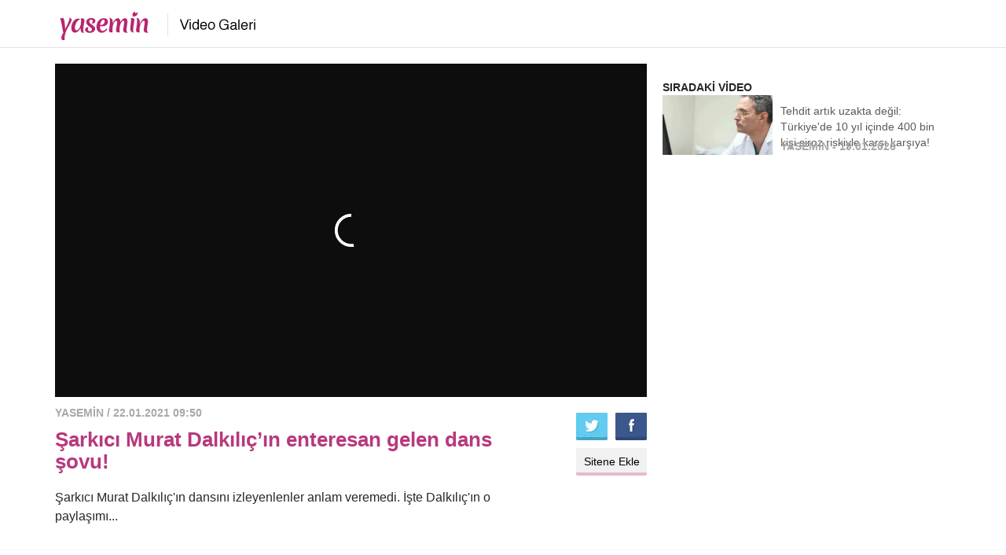

--- FILE ---
content_type: text/html; charset=UTF-8
request_url: https://www.yasemin.com/video-galeri/164247-sarkici-murat-dalkilicin-enteresan-gelen-dans-sovu
body_size: 6777
content:
<!doctype html>
<html lang="tr">
<head>
	<meta charset="UTF-8">
	<title>Şarkıcı Murat Dalkılı&ccedil;&rsquo;ın enteresan gelen dans şovu! - Yasemin.com</title>
	<meta http-equiv="X-UA-Compatible" content="IE=edge">
	<meta name="viewport" content="width=device-width, initial-scale=1">
	<meta name="description" content="Şarkıcı Murat Dalkılı&ccedil;&#039;ın dansını izleyenlenler anlam veremedi.&nbsp;İşte Dalkılı&ccedil;&#039;ın o paylaşımı..." />
	<link rel="canonical" href="https://www.yasemin.com/video-galeri/164247-sarkici-murat-dalkilicin-enteresan-gelen-dans-sovu" />
	<link rel="stylesheet" href="https://i12.haber7.net/assets/v2/yasemin//css/bootstrap.min.css"/>
	<link rel="stylesheet" href="https://i12.haber7.net/assets/v2/yasemin//css/video.1.css?v=4"/>

	<!-- Icons -->
	<link rel="shortcut icon" href="https://i12.haber7.net/assets/v2/yasemin//images/favicon.png">
	<link rel="apple-touch-icon" href="https://i12.haber7.net/assets/v2/yasemin//images/apple-touch-icon.png">
	<link rel="apple-touch-icon" sizes="72x72" href="https://i12.haber7.net/assets/v2/yasemin//images/apple-touch-icon-72x72.png">
	<link rel="apple-touch-icon" sizes="114x114" href="https://i12.haber7.net/assets/v2/yasemin//images/apple-touch-icon-114x114.png">
	<link rel="bookmark icon" href="https://i12.haber7.net/assets/v2/yasemin//images/favicon.png" type="image/x-icon"/>
	<meta name="msapplication-TileColor" content="#B6236C"/>

	<script type='text/javascript'>
		var googletag = googletag || {};
		googletag.cmd = googletag.cmd || [];
		var clientWidthForDFP = document.documentElement.clientWidth;

		var checkDesktopOrMobile = "desktop";
		if (clientWidthForDFP <= 768)
			checkDesktopOrMobile = "mobile";

		(function() {
			var gads = document.createElement('script');
			gads.async = true;
			gads.type = 'text/javascript';
			var useSSL = 'https:' == document.location.protocol;
			gads.src = (useSSL ? 'https:' : 'http:') +
					'//www.googletagservices.com/tag/js/gpt.js';
			var node = document.getElementsByTagName('script')[0];
			node.parentNode.insertBefore(gads, node);
		})();

		var apiUrl = "https://api.yasemin.com/";
	</script>
		<script>
		var comment_page = 2;
	</script>

	<script type='text/javascript'>
		<!--
		googletag.cmd.push(function() {
			googletag.defineSlot('/337185191/Yasemin_video_160x600', [160, 600], 'div-gpt-ad-1427368158504-1').addService(googletag.pubads());

			if (checkDesktopOrMobile == "desktop") {
				googletag.defineSlot('/324749355/Yasemin_Desktop/VideoGaleri_Masthead_1', [[728, 90], [970, 90], 'fluid', [970, 250]], 'div-desktop-video-detail-masthead').addService(googletag.pubads());
				googletag.defineSlot('/324749355/Yasemin_Desktop/VideoGaleri_300x250', ['fluid', [250, 250], [300, 250], [336, 280]], 'div-desktop-video-detail-300-250').addService(googletag.pubads());
			} else {
				googletag.defineSlot('/324749355/Yasemin_Mobile/VideoGaleri_Masthead_1', [[320, 50], 'fluid', [320, 100]], 'div-mobile-video-detail-masthead').addService(googletag.pubads());
				googletag.defineSlot('/324749355/Yasemin_Mobile/VideoGaleri_300x250', [[300, 250], [320, 50], 'fluid', [320, 100], [250, 250], [336, 280]], 'div-mobile-video-detail-300-250').addService(googletag.pubads());

				var stickySlot = googletag.defineSlot('/324749355/Yasemin_Mobile/Sticky', [320, 50], 'dfp-sticky').addService(googletag.pubads());

				if (typeof stickySlot != "undefined")
					setInterval(function(){
						googletag.pubads().refresh([stickySlot]);
					}, 30000);

			}
			googletag.pubads().collapseEmptyDivs();
			googletag.enableServices();
		});
		// -->
	</script>

	<script data-ad-client="ca-pub-0922605440836250" async src="https://pagead2.googlesyndication.com/pagead/js/adsbygoogle.js"></script>
	
	<!-- Google Analytics -->
	<script async src="https://www.googletagmanager.com/gtag/js?id=G-XTXFNCLBTS"></script>
	<script>
		window.dataLayer = window.dataLayer || [];
		function gtag(){dataLayer.push(arguments);}
		gtag('set', 'linker', {
			'domains': ['yasemin.com']
		});
		gtag('js', new Date());
		gtag('config', 'G-XTXFNCLBTS');
	</script>

		<meta property="og:type" content="video" />
	<meta property="og:video:width" content="500" />
	<meta property="og:video:height" content="360" />
	<meta property="og:video:type" content="application/x-shockwave-flash" />
    <meta property="og:url" content="https://www.yasemin.com/video-galeri/164247-sarkici-murat-dalkilicin-enteresan-gelen-dans-sovu" />
	<meta property="og:title" content="Şarkıcı Murat Dalkılı&ccedil;&rsquo;ın enteresan gelen dans şovu!" />
	<meta property="og:description" content="&lt;p&gt;Şarkıcı Murat Dalkılı&ccedil;&#039;ın dansını izleyenlenler anlam veremedi.&nbsp;İşte Dalkılı&ccedil;&#039;ın o paylaşımı...&lt;/p&gt;
" />
	<meta name="twitter:card" content="player">
	<meta name="twitter:site" content="@yaseminkadin">
	<meta name="twitter:url" content="https://www.yasemin.com/video-galeri/164247-sarkici-murat-dalkilicin-enteresan-gelen-dans-sovu">
	<meta name="twitter:title" content="Şarkıcı Murat Dalkılı&ccedil;&rsquo;ın enteresan gelen dans şovu!">
	<meta name="twitter:description" content="&lt;p&gt;Şarkıcı Murat Dalkılı&ccedil;&#039;ın dansını izleyenlenler anlam veremedi.&nbsp;İşte Dalkılı&ccedil;&#039;ın o paylaşımı...&lt;/p&gt;
">
	<meta name="twitter:image" content="https://i12.haber7.net//fotogaleri/haber7/video/sarkici_murat_dalkilicin_enteresan_gelen_dans_sovu_1611298220_6118.jpg">
	<meta property="og:image" content="https://i12.haber7.net//fotogaleri/haber7/video/thumbs2/sarkici_murat_dalkilicin_enteresan_gelen_dans_sovu_1611298220_6118.jpg"/>
	<link rel="image_src" href="https://i12.haber7.net//fotogaleri/haber7/video/thumbs2/sarkici_murat_dalkilicin_enteresan_gelen_dans_sovu_1611298220_6118.jpg" />
	<link rel="preload" as="image" href="https://i12.haber7.net//fotogaleri/haber7/video/thumbs2/sarkici_murat_dalkilicin_enteresan_gelen_dans_sovu_1611298220_6118.jpg">
</head>
<body>
<div class="header">
		<nav class="navbar">
			<div class="container">
				<div class="navbar-header">
                        <h1>
							<a class="navbar-brand" href="https://www.yasemin.com/" title="Yasemin.com Anasayfa" style="overflow: hidden;height: 54px;width: 133px;">
                                <span class="pageTitle">Yasemin</span>
                                <img alt="Yasemin" src="https://i12.haber7.net/assets/v2/yasemin//images/site-logo-video.png">
                            </a>
                            <a class="navbar-brand" href="/video-galeri" title="Yasemin Video Galeri" style="overflow: hidden;height: 54px;width: 133px;margin-left: 6px;">
                                <span class="pageTitle">Yasemin Video Galeri</span>
                                <img alt="Yasemin Video Galeri" src="https://i12.haber7.net/assets/v2/yasemin//images/site-logo-video.png" style="margin-left: -130px;">
                            </a>
                        </h1>

				</div>
			</div>
		</nav>
</div>

<div id="play" class="comments-detail-id" data-id="164247" data-type="video">
	<div class="container">
		<div class="row">
			<div id="video-detail-mobile-masthead-ads">
				<script>
					if(checkDesktopOrMobile=='mobile') {
						document.getElementById('video-detail-mobile-masthead-ads').innerHTML='<div id="div-mobile-video-detail-masthead" style="text-align: center;margin-bottom: 20px;">';
						googletag.cmd.push(function() { googletag.display('div-mobile-video-detail-masthead'); });
					}
				</script>
			</div>

			<style> .detail-video { position: relative; } </style>

			<div class="col-md-8 player">

				<div class="detail-video">
													<div class="player-frame-new">
								<style>.player-frame { min-height: 360px; padding-bottom: 56.25%; overflow: hidden; } .player-frame iframe { position: absolute; top: 0; left: 0; width: 100%; height: 100%; z-index: 9; }</style>
								<script src="https://geo.dailymotion.com/libs/player/xa1cb.js"></script>
    <style>#dailyMotionVid.dailymotion-player-root { min-height: 360px !important; }</style>

<div id="dailyMotionVid"></div>
<div id="counter"></div>

<script>
    dailymotion.createPlayer("dailyMotionVid", {
            video: "x7yu8ds",
            referrerPolicy: "no-referrer-when-downgrade",
        })
        .then((player) => {
            player.on(dailymotion.events.VIDEO_START, () => {
                console.log("VIDEO_START");
                document.getElementById('counter').innerHTML = '<img src="//api.yasemin.com/content/hit/video/164247" width="0" height="0" style="display: none" />';
            });

                    })
        .catch((e) => console.error(e));
</script>
							</div>
										</div>
				<div class="description">
					<em>YASEMİN / 22.01.2021 09:50</em>
					<h1>Şarkıcı Murat Dalkılıç’ın enteresan gelen dans şovu!</h1>
					<h2><p>Şarkıcı Murat Dalkılıç'ın dansını izleyenlenler anlam veremedi. İşte Dalkılıç'ın o paylaşımı...</p>
</h2>
				</div>
				<div class="share hidden-sm hidden-xs">
					<span class="viewsCount"></span>
										<a title="Facebook'ta paylaş" target="_blank" class="facebook" href="https://www.facebook.com/sharer/sharer.php?u=https://www.yasemin.com/video-galeri/164247-sarkici-murat-dalkilicin-enteresan-gelen-dans-sovu">Facebook'ta paylaş</a>
					<a title="Twitter'da paylaş" target="_blank" class="twitter" href="https://twitter.com/intent/tweet?text=%C5%9Eark%C4%B1c%C4%B1+Murat+Dalk%C4%B1l%C4%B1%C3%A7%E2%80%99%C4%B1n+enteresan+gelen+dans+%C5%9Fovu%21&url=https://www.yasemin.com/video-galeri/164247-sarkici-murat-dalkilicin-enteresan-gelen-dans-sovu">Twitter'da paylaş</a>
					<a class="embed" data-code='<iframe src="https://www.yasemin.com/video-galeri/embed/164247" framespacing="0" frameborder="no" scrolling="no" width="628" height="353" webkitallowfullscreen allowfullscreen></iframe>' href="javascript:;">Sitene Ekle</a>
					<div class="clearfix"></div>
				</div>
				<div class="clearfix"></div>
			</div>
			<div class="col-md-4 videos">
				<div class="ads x300">
					<!-- /324749355/Yasemin_Desktop/VideoGaleri_300x250 -->
					<div id="video-detail-300-250-ads">
						<script>
							if(checkDesktopOrMobile=='desktop') {
								document.getElementById('video-detail-300-250-ads').innerHTML='<div id="div-desktop-video-detail-300-250" style="text-align: center;">';
								googletag.cmd.push(function() { googletag.display('div-desktop-video-detail-300-250'); });
							} else {
								document.getElementById('video-detail-300-250-ads').innerHTML='<div id="div-mobile-video-detail-300-250" style="text-align: center;">';
								googletag.cmd.push(function() { googletag.display('div-mobile-video-detail-300-250'); });
							}
						</script>
					</div>
				</div>
				<script>
					var nextVideoUrl = 'https://www.yasemin.com/video-galeri/180353-tehdit-artik-uzakta-degil-turkiyede-10-yil-icinde-400-bin-kisi-siroz-riskiyle-karsi-karsiya';
				</script>
				<strong id="nextVideoField">SIRADAKİ VİDEO</strong>
				<a class="next video" href="https://www.yasemin.com/video-galeri/180353-tehdit-artik-uzakta-degil-turkiyede-10-yil-icinde-400-bin-kisi-siroz-riskiyle-karsi-karsiya">
					<span class="holder">
						<img src="https://i12.haber7.net//fotogaleri/haber7/video/thumbs2/2026/04/tehdit_artik_uzakta_degil_turkiyede_10_yil_icinde_400_bin_kisi_siroz_riskiyle_karsi_karsiya_1768819682_9269.jpg" alt=""/>
						<i class="play"></i>
					</span>
					<span class="title">Tehdit artık uzakta değil: Türkiye'de 10 yıl içinde 400 bin kişi siroz riskiyle karşı karşıya!</span>
					<em class="visible-lg">YASEMİN - 19.01.2026</em>
				</a>

			</div>
		</div>

		<div class="ads x160 hide">
			<!-- Video7_Pageskin -->
			<div id='div-gpt-ad-1427368158504-1' style='width:160px; height:600px;'>
			</div>
		</div>
	</div>

	<div class="break-ads">
		<div class="container">
			<div class="row">
				<div class="col-md-12">
					<!-- /324749355/Yasemin_Desktop/VideoGaleri_Masthead_1 -->
					<div id="video-detail-desktop-masthead-ads">
						<script>
							if(checkDesktopOrMobile=='desktop') {
								document.getElementById('video-detail-desktop-masthead-ads').innerHTML='<div id="div-desktop-video-detail-masthead" style="text-align: center;">';
								googletag.cmd.push(function() { googletag.display('div-desktop-video-detail-masthead'); });
							}
						</script>
					</div>
				</div>
			</div>
		</div>
	</div>
	<div class="container">
		<div class="row">
			<div class="comments" style="display: block;">
				<div class="comment-form">
					<div id="comment-response" class="msg"></div>
					<form methot="post" action="javascript:;" data-action="content/comment/video/164247">
						<div class="form-group">
							<label for="name">İsminiz</label>
							<input type="text" class="form-control" name="name" id="name" placeholder="İsminiz">
						</div>
						<div class="form-group">
							<label for="comment">Yorumunuz</label>
							<textarea class="form-control" id="comment" name="comment" rows="3"></textarea>
						</div>
						<input type="submit" name="send_comment" id="send-comment" value="Gönder">
					</form>
				</div>

				<div class="row">
					<div class="col-md-12">
						<div style="display: none" class="comment-template">
							<li class="Yorum">
								<div class="row">
									<div class="col-md-10 col-sm-12 col-xs-12">
										<strong class="media-heading"></strong>
										<em class="create-at"></em>
										<p class="comment-body"></p>
									</div>
								</div>
							</li>
						</div>

																	</div>
				</div>
			</div>
		</div>
	</div>
</div>


<div class="category">
	<div class="container">
		<div class="row">
			<div class="col-md-12">
				<h2>Son eklenen videolar <a class="more" href="/video-galeri">daha fazla</a></h2>
			</div>
		</div>

		<div class="videos">
			<div class="row">
									<div class="col-md-2 col-sm-4 col-xs-6">
						<a title="Tehdit artık uzakta değil: T&uuml;rkiye&#039;de 10 yıl i&ccedil;inde 400 bin kişi siroz riskiyle karşı karşıya!" href="https://www.yasemin.com/video-galeri/180353-tehdit-artik-uzakta-degil-turkiyede-10-yil-icinde-400-bin-kisi-siroz-riskiyle-karsi-karsiya">
						<span class="holder">
							<img src="https://i12.haber7.net//fotogaleri/haber7/video/2026/04/tehdit_artik_uzakta_degil_turkiyede_10_yil_icinde_400_bin_kisi_siroz_riskiyle_karsi_karsiya_1768819682_9269.jpg" width="100%" alt="Tehdit artık uzakta değil: T&uuml;rkiye&#039;de 10 yıl i&ccedil;inde 400 bin kişi siroz riskiyle karşı karşıya!"/>
							<i class="play"></i>
						</span>
							<strong>Tehdit artık uzakta değil: Türkiye'de 10 yıl içinde 400 bin kişi siroz riskiyle karşı karşıya!</strong>
						</a>
					</div>
																								<div class="col-md-2 col-sm-4 col-xs-6">
						<a title="Beynin gizli d&uuml;şmanı: Kronik stres beyni k&uuml;&ccedil;&uuml;lt&uuml;yor, hafızayı zayıflatıyor!" href="https://www.yasemin.com/video-galeri/180350-beynin-gizli-dusmani-kronik-stres-beyni-kucultuyor-hafizayi-zayiflatiyor">
						<span class="holder">
							<img src="https://i12.haber7.net//fotogaleri/haber7/video/2026/03/beynin_gizli_dusmani_kronik_stres_beyni_kucultuyor_hafizayi_zayiflatiyor_1768732997_1082.jpg" width="100%" alt="Beynin gizli d&uuml;şmanı: Kronik stres beyni k&uuml;&ccedil;&uuml;lt&uuml;yor, hafızayı zayıflatıyor!"/>
							<i class="play"></i>
						</span>
							<strong>Beynin gizli düşmanı: Kronik stres beyni küçültüyor, hafızayı zayıflatıyor!</strong>
						</a>
					</div>
											<div class="clearfix visible-xs-block"></div>
																								<div class="col-md-2 col-sm-4 col-xs-6">
						<a title="&Ccedil;ifte mutluluk: &Ccedil;apraz nakil iki aileyi hayata d&ouml;nd&uuml;rd&uuml;" href="https://www.yasemin.com/video-galeri/180347-cifte-mutluluk-capraz-nakil-iki-aileyi-hayata-dondurdu">
						<span class="holder">
							<img src="https://i12.haber7.net//fotogaleri/haber7/video/2026/03/cifte_mutluluk_capraz_nakil_iki_aileyi_hayata_dondurdu_1768555099_838.jpg" width="100%" alt="&Ccedil;ifte mutluluk: &Ccedil;apraz nakil iki aileyi hayata d&ouml;nd&uuml;rd&uuml;"/>
							<i class="play"></i>
						</span>
							<strong>Çifte mutluluk: Çapraz nakil iki aileyi hayata döndürdü</strong>
						</a>
					</div>
																<div class="clearfix visible-sm-block"></div>
																			<div class="col-md-2 col-sm-4 col-xs-6">
						<a title="&Ccedil;ocuklarda sık tekrarlayan kulak iltihabına dikkat: Gizli sebebi geniz eti olabilir" href="https://www.yasemin.com/video-galeri/180344-cocuklarda-sik-tekrarlayan-kulak-iltihabina-dikkat-gizli-sebebi-geniz-eti-olabilir">
						<span class="holder">
							<img src="https://i12.haber7.net//fotogaleri/haber7/video/2026/03/cocuklarda_sik_tekrarlayan_kulak_iltihabina_dikkat_gizli_sebebi_geniz_eti_olabilir_1768548393_5851.jpg" width="100%" alt="&Ccedil;ocuklarda sık tekrarlayan kulak iltihabına dikkat: Gizli sebebi geniz eti olabilir"/>
							<i class="play"></i>
						</span>
							<strong>Çocuklarda sık tekrarlayan kulak iltihabına dikkat: Gizli sebebi geniz eti olabilir</strong>
						</a>
					</div>
											<div class="clearfix visible-xs-block"></div>
																								<div class="col-md-2 col-sm-4 col-xs-6">
						<a title="&Ccedil;ocuk doktoru uyardı: Bebeğinizi boğmacaya kurban etmeyin" href="https://www.yasemin.com/video-galeri/180343-cocuk-doktoru-uyardi-bebeginizi-bogmacaya-kurban-etmeyin">
						<span class="holder">
							<img src="https://i12.haber7.net//fotogaleri/haber7/video/2026/03/cocuk_doktoru_uyardi_bebeginizi_bogmacaya_kurban_etmeyin_1768382256_717.jpg" width="100%" alt="&Ccedil;ocuk doktoru uyardı: Bebeğinizi boğmacaya kurban etmeyin"/>
							<i class="play"></i>
						</span>
							<strong>Çocuk doktoru uyardı: Bebeğinizi boğmacaya kurban etmeyin</strong>
						</a>
					</div>
																								<div class="col-md-2 col-sm-4 col-xs-6">
						<a title="Diş Hekimi a&ccedil;ıkladı: Uyumadan &ouml;nce ağızda 10 dakika karanfil tutmanın faydaları şaşırttı" href="https://www.yasemin.com/video-galeri/180342-dis-hekimi-acikladi-uyumadan-once-agizda-10-dakika-karanfil-tutmanin-faydalari-sasirtti">
						<span class="holder">
							<img src="https://i12.haber7.net//fotogaleri/haber7/video/2026/03/dis_hekimi_acikladi_uyumadan_once_agizda_10_dakika_karanfil_tutmanin_faydalari_sasirtti_1768315587_3996.jpg" width="100%" alt="Diş Hekimi a&ccedil;ıkladı: Uyumadan &ouml;nce ağızda 10 dakika karanfil tutmanın faydaları şaşırttı"/>
							<i class="play"></i>
						</span>
							<strong>Diş Hekimi açıkladı: Uyumadan önce ağızda 10 dakika karanfil tutmanın faydaları şaşırttı</strong>
						</a>
					</div>
											<div class="clearfix visible-xs-block"></div>
																<div class="clearfix visible-sm-block"></div>
													</div>
			<div class="row">
													<div class="col-md-2 col-sm-4 col-xs-6">
						<a title="Tiyatroyla başlayan yolculuk &ldquo;G&ouml;n&uuml;l Dağı&rdquo; setine uzandı! Kadriye Şenel&rsquo;in ilham veren yolculuğu" href="https://www.yasemin.com/video-galeri/180336-tiyatroyla-baslayan-yolculuk-gonul-dagi-setine-uzandi-kadriye-senelin-ilham-veren-yolculugu">
						<span class="holder">
							<img src="https://i12.haber7.net//fotogaleri/haber7/video/2026/03/cc_1768228391_3966.jpg" width="100%" alt="Tiyatroyla başlayan yolculuk &ldquo;G&ouml;n&uuml;l Dağı&rdquo; setine uzandı! Kadriye Şenel&rsquo;in ilham veren yolculuğu"/>
							<i class="play"></i>
						</span>
							<strong>Tiyatroyla başlayan yolculuk “Gönül Dağı” setine uzandı! Kadriye Şenel’in ilham veren yolculuğu</strong>
						</a>
					</div>
																								<div class="col-md-2 col-sm-4 col-xs-6">
						<a title="Uzmanından ailelere kritik uyarı: Epilepside g&ouml;zden ka&ccedil;an 5 gizli işaret" href="https://www.yasemin.com/video-galeri/180333-uzmanindan-ailelere-kritik-uyari-epilepside-gozden-kacan-5-gizli-isaret">
						<span class="holder">
							<img src="https://i12.haber7.net//fotogaleri/haber7/video/2026/03/uzmanindan_ailelere_kritik_uyari_epilepside_gozden_kacan_5_gizli_isaret_1768223847_8737.jpg" width="100%" alt="Uzmanından ailelere kritik uyarı: Epilepside g&ouml;zden ka&ccedil;an 5 gizli işaret"/>
							<i class="play"></i>
						</span>
							<strong>Uzmanından ailelere kritik uyarı: Epilepside gözden kaçan 5 gizli işaret</strong>
						</a>
					</div>
											<div class="clearfix visible-xs-block"></div>
																								<div class="col-md-2 col-sm-4 col-xs-6">
						<a title="Uzman isim aileleri uyardı: Kep&ccedil;e kulak &ouml;zg&uuml;ven kaybına yol a&ccedil;abiliyor" href="https://www.yasemin.com/video-galeri/180330-uzman-isim-aileleri-uyardi-kepce-kulak-ozguven-kaybina-yol-acabiliyor">
						<span class="holder">
							<img src="https://i12.haber7.net//fotogaleri/haber7/video/2026/02/uzman_isim_aileleri_uyardi_kepce_kulak_ozguven_kaybina_yol_acabiliyor_1768122216_9637.jpg" width="100%" alt="Uzman isim aileleri uyardı: Kep&ccedil;e kulak &ouml;zg&uuml;ven kaybına yol a&ccedil;abiliyor"/>
							<i class="play"></i>
						</span>
							<strong>Uzman isim aileleri uyardı: Kepçe kulak özgüven kaybına yol açabiliyor</strong>
						</a>
					</div>
																<div class="clearfix visible-sm-block"></div>
																			<div class="col-md-2 col-sm-4 col-xs-6">
						<a title="B&uuml;lent Ersoy, adeta &ccedil;ileden &ccedil;ıktı! O haline kimse inanamadı" href="https://www.yasemin.com/video-galeri/180327-bulent-ersoy-adeta-cileden-cikti-o-haline-kimse-inanamadi">
						<span class="holder">
							<img src="https://i12.haber7.net//fotogaleri/haber7/video/2026/02/bulent_ersoy_adeta_cileden_cikti_o_haline_kimse_inanamadi_1768119646_6026.jpg" width="100%" alt="B&uuml;lent Ersoy, adeta &ccedil;ileden &ccedil;ıktı! O haline kimse inanamadı"/>
							<i class="play"></i>
						</span>
							<strong>Bülent Ersoy, adeta çileden çıktı! O haline kimse inanamadı</strong>
						</a>
					</div>
											<div class="clearfix visible-xs-block"></div>
																								<div class="col-md-2 col-sm-4 col-xs-6">
						<a title="Ebeveynlerin en b&uuml;y&uuml;k endişesi: &Ccedil;ocuklarda ateş ne zaman tehlikeli?" href="https://www.yasemin.com/video-galeri/180324-ebeveynlerin-en-buyuk-endisesi-cocuklarda-ates-ne-zaman-tehlikeli">
						<span class="holder">
							<img src="https://i12.haber7.net//fotogaleri/haber7/video/2026/02/cocuk_1768035997_7924.jpg" width="100%" alt="Ebeveynlerin en b&uuml;y&uuml;k endişesi: &Ccedil;ocuklarda ateş ne zaman tehlikeli?"/>
							<i class="play"></i>
						</span>
							<strong>Ebeveynlerin en büyük endişesi: Çocuklarda ateş ne zaman tehlikeli?</strong>
						</a>
					</div>
																								<div class="col-md-2 col-sm-4 col-xs-6">
						<a title="Buse Varol program &ccedil;ekilirken tuvalette kilitli kaldı! O anları kaydetti" href="https://www.yasemin.com/video-galeri/180321-buse-varol-program-cekilirken-tuvalette-kilitli-kaldi-o-anlari-kaydetti">
						<span class="holder">
							<img src="https://i12.haber7.net//fotogaleri/haber7/video/2026/02/buse_varol_program_cekilirken_tuvalette_kilitli_kaldi_o_anlari_kaydetti_1768035609_9721.jpg" width="100%" alt="Buse Varol program &ccedil;ekilirken tuvalette kilitli kaldı! O anları kaydetti"/>
							<i class="play"></i>
						</span>
							<strong>Buse Varol program çekilirken tuvalette kilitli kaldı! O anları kaydetti</strong>
						</a>
					</div>
											<div class="clearfix visible-xs-block"></div>
																<div class="clearfix visible-sm-block"></div>
																	</div>
		</div>


		<div class="row">
			<div class="col-md-12">
				<h2>popüler videolar <a class="more" href="/video-galeri/populer-videolar">daha fazla</a></h2>
			</div>
		</div>

		<div class="videos">
			<div class="row">
									<div class="col-md-2 col-sm-4 col-xs-6">
						<a title="Buse Varol program &ccedil;ekilirken tuvalette kilitli kaldı! O anları kaydetti" href="https://www.yasemin.com/video-galeri/180321-buse-varol-program-cekilirken-tuvalette-kilitli-kaldi-o-anlari-kaydetti">
						<span class="holder">
							<img src="https://i12.haber7.net//fotogaleri/haber7/video/2026/02/buse_varol_program_cekilirken_tuvalette_kilitli_kaldi_o_anlari_kaydetti_1768035609_9721.jpg" width="100%" alt="Buse Varol program &ccedil;ekilirken tuvalette kilitli kaldı! O anları kaydetti"/>
							<i class="play"></i>
						</span>
							<strong>Buse Varol program çekilirken tuvalette kilitli kaldı! O anları kaydetti</strong>
						</a>
					</div>
																			<div class="col-md-2 col-sm-4 col-xs-6">
						<a title="Tiyatroyla başlayan yolculuk &ldquo;G&ouml;n&uuml;l Dağı&rdquo; setine uzandı! Kadriye Şenel&rsquo;in ilham veren yolculuğu" href="https://www.yasemin.com/video-galeri/180336-tiyatroyla-baslayan-yolculuk-gonul-dagi-setine-uzandi-kadriye-senelin-ilham-veren-yolculugu">
						<span class="holder">
							<img src="https://i12.haber7.net//fotogaleri/haber7/video/2026/03/cc_1768228391_3966.jpg" width="100%" alt="Tiyatroyla başlayan yolculuk &ldquo;G&ouml;n&uuml;l Dağı&rdquo; setine uzandı! Kadriye Şenel&rsquo;in ilham veren yolculuğu"/>
							<i class="play"></i>
						</span>
							<strong>Tiyatroyla başlayan yolculuk “Gönül Dağı” setine uzandı! Kadriye Şenel’in ilham veren yolculuğu</strong>
						</a>
					</div>
											<div class="clearfix visible-xs-block"></div>
																			<div class="col-md-2 col-sm-4 col-xs-6">
						<a title="Hastalıkta ve sağlıkta: Eşinin namazı bitene kadar serumu havada tuttu!" href="https://www.yasemin.com/video-galeri/180282-hastalikta-ve-saglikta-esinin-namazi-bitene-kadar-serumu-havada-tuttu">
						<span class="holder">
							<img src="https://i12.haber7.net//fotogaleri/haber7/video/2026/01/hastalikta_ve_saglikta_esinin_namazi_bitene_kadar_serumu_havada_tuttu_1767451845_8175.jpg" width="100%" alt="Hastalıkta ve sağlıkta: Eşinin namazı bitene kadar serumu havada tuttu!"/>
							<i class="play"></i>
						</span>
							<strong>Hastalıkta ve sağlıkta: Eşinin namazı bitene kadar serumu havada tuttu!</strong>
						</a>
					</div>
																<div class="clearfix visible-sm-block"></div>
														<div class="col-md-2 col-sm-4 col-xs-6">
						<a title="&Ccedil;ocuk doktoru uyardı: Bebeğinizi boğmacaya kurban etmeyin" href="https://www.yasemin.com/video-galeri/180343-cocuk-doktoru-uyardi-bebeginizi-bogmacaya-kurban-etmeyin">
						<span class="holder">
							<img src="https://i12.haber7.net//fotogaleri/haber7/video/2026/03/cocuk_doktoru_uyardi_bebeginizi_bogmacaya_kurban_etmeyin_1768382256_717.jpg" width="100%" alt="&Ccedil;ocuk doktoru uyardı: Bebeğinizi boğmacaya kurban etmeyin"/>
							<i class="play"></i>
						</span>
							<strong>Çocuk doktoru uyardı: Bebeğinizi boğmacaya kurban etmeyin</strong>
						</a>
					</div>
											<div class="clearfix visible-xs-block"></div>
																			<div class="col-md-2 col-sm-4 col-xs-6">
						<a title="Lezzet bombası: &Ccedil;ikolatalı tahinli hurma bar tarifi" href="https://www.yasemin.com/video-galeri/180297-lezzet-bombasi-cikolatali-tahinli-hurma-bar-tarifi">
						<span class="holder">
							<img src="https://i12.haber7.net//fotogaleri/haber7/video/2026/02/lezzet_bombasi_cikolatali_tahinli_hurma_bar_tarifi_1767791492_5439.jpg" width="100%" alt="Lezzet bombası: &Ccedil;ikolatalı tahinli hurma bar tarifi"/>
							<i class="play"></i>
						</span>
							<strong>Lezzet bombası: Çikolatalı tahinli hurma bar tarifi</strong>
						</a>
					</div>
																			<div class="col-md-2 col-sm-4 col-xs-6">
						<a title="Başkan Fatma Şahin&#039;den g&ouml;n&uuml;lleri fetheden adım! " href="https://www.yasemin.com/video-galeri/180294-baskan-fatma-sahinden-gonulleri-fetheden-adim">
						<span class="holder">
							<img src="https://i12.haber7.net//fotogaleri/haber7/video/2026/02/baskan_fatma_sahinden_gonulleri_fetheden_adim_1767778979_7914.jpg" width="100%" alt="Başkan Fatma Şahin&#039;den g&ouml;n&uuml;lleri fetheden adım! "/>
							<i class="play"></i>
						</span>
							<strong>Başkan Fatma Şahin'den gönülleri fetheden adım! </strong>
						</a>
					</div>
											<div class="clearfix visible-xs-block"></div>
																<div class="clearfix visible-sm-block"></div>
												</div>
		</div>
	</div>
</div>

<style>
	#dfp-sticky {
		position: fixed;
		bottom: 0;
		width: 100%;
		background-color: transparent;
		text-align: center;
		z-index: 9999;
		padding-top: 0px;
		height: 55px;
	}

	@media  only screen and (min-width: 800px) {
		#dfp-sticky {
			display: none;
		}
	}
</style>
<div id="dfp-sticky">
	<script>  googletag.cmd.push(function() { googletag.display('dfp-sticky'); }); </script>
</div>

<div class="footer">
	<div class="container">
		<div class="row">
			<div class="col-md-12">
				<a href="/"><img src="https://i12.haber7.net/assets/v2/yasemin//images/yasemin-logo.png"></a>
				<p>© 2026 Nokta Elektronik Medya Ltd. Şti.</p>
			</div>
		</div>
	</div>
</div>

<script src="https://i12.haber7.net/assets/v2/yasemin//js/libs/jquery-1.11.3.min.js"></script>
<script src="https://i12.haber7.net/assets/v2/yasemin//js/bootstrap.min.js"></script>
<script src="https://i12.haber7.net/assets/v2/yasemin//js/jquery.cookie.js"></script>
<script src="https://i12.haber7.net/assets/v2/yasemin//js/video-script.js"></script>

<!-- Yandex.Metrika counter -->
<script type="text/javascript">
	(function (d, w, c) {
		(w[c] = w[c] || []).push(function() {
			try {
				w.yaCounter14645857 = new Ya.Metrika({id:14645857, enableAll: true, webvisor:true});
			} catch(e) {}
		});

		var n = d.getElementsByTagName("script")[0],
				s = d.createElement("script"),
				f = function () { n.parentNode.insertBefore(s, n); };
		s.type = "text/javascript";
		s.async = true;
		s.src = (d.location.protocol == "https:" ? "https:" : "http:") + "//mc.yandex.ru/metrika/watch.js";

		if (w.opera == "[object Opera]") {
			d.addEventListener("DOMContentLoaded", f);
		} else { f(); }
	})(document, window, "yandex_metrika_callbacks");
</script>
<noscript><div><img src="//mc.yandex.ru/watch/14645857" style="position:absolute; left:-9999px;" alt="" /></div></noscript>
<!-- /Yandex.Metrika counter -->

</body>
</html>

--- FILE ---
content_type: text/html; charset=utf-8
request_url: https://www.google.com/recaptcha/api2/aframe
body_size: 270
content:
<!DOCTYPE HTML><html><head><meta http-equiv="content-type" content="text/html; charset=UTF-8"></head><body><script nonce="ZBHZXKDrjCXQ6chqVKlf4g">/** Anti-fraud and anti-abuse applications only. See google.com/recaptcha */ try{var clients={'sodar':'https://pagead2.googlesyndication.com/pagead/sodar?'};window.addEventListener("message",function(a){try{if(a.source===window.parent){var b=JSON.parse(a.data);var c=clients[b['id']];if(c){var d=document.createElement('img');d.src=c+b['params']+'&rc='+(localStorage.getItem("rc::a")?sessionStorage.getItem("rc::b"):"");window.document.body.appendChild(d);sessionStorage.setItem("rc::e",parseInt(sessionStorage.getItem("rc::e")||0)+1);localStorage.setItem("rc::h",'1768844129281');}}}catch(b){}});window.parent.postMessage("_grecaptcha_ready", "*");}catch(b){}</script></body></html>

--- FILE ---
content_type: application/javascript; charset=utf-8
request_url: https://fundingchoicesmessages.google.com/f/AGSKWxViqTvyQLTZK-vFNnTT94dvoWKrYhuBo2hKVjnJ8Ue1dTHf9be5IgQnEOMdEPQ1n08kmOx0tu-fHGoCHn9MWzGti5QRLysRUZNcHZxoNQuuwru39D2U0zJLXyxCvQtZflbI6KdHWkTch98npmB96JSRgaVciZkyly650a4olJomEmPvioIUqJdROn5l/_/txt_ad_/adserv_=eureka_/a7delivery_.nu/ads/
body_size: -1292
content:
window['97839fe2-14ed-4ebb-9fee-d4d3343505e3'] = true;

--- FILE ---
content_type: application/javascript
request_url: https://i12.haber7.net/assets/v2/yasemin//js/video-script.js
body_size: 2059
content:
(function() {
  $('.embed').click(function() {
    return prompt('Videoyu sitenize yerleştirmek için aşağıdaki kodu kopyalayınız', $(this).data('code'));
  });

  if ($('#TooPlay0_0').size) {
    $(window).on("resize load", function() {
      var width;
      return width = $(window).innerWidth();


    });
  }

  if ($('.populars ul').size) {
    $('.populars ul li a').click(function() {
      var index;
      index = $('.populars ul li a').index(this);
      $('.populars .videos').addClass('hide').eq(index).removeClass('hide');
      $('.populars ul li').removeClass('active').eq(index).addClass('active');
      return false;
    });
  }

  if ($('.black .videos')) {
    $('.black .videos a').hover(function() {
      $('.black .hero a').attr('href', $(this).attr('href'));
      $('.black .hero h2').html($(this).attr('title'));
      $('.black .hero h3').html($(this).data('description'));
      return $('.black .hero img').attr('src', $(this).data('image'));
    });
  }

  $('#search-form').submit(function() {
    var query;
    query = $(this).find('input').val();
    if (query) {
      window.location.href = '/video-galeri/search?q=' + query;
    }
    return false;
  });

}).call(this);

function nextVideo(action)
{
    switch(action) {
        case 'replay':
            stopTimer();
            break;
        case 'complete':
            startTimer();
            break;
    }
}

var timer;
var timerSeconds;
function startTimer() {
    timerSeconds = 5;
    $('#nextVideoField').html('SIRADAKİ VİDEO <span class="nextCountdown">' + timerSeconds + ' SANİYE KALDI</span> - <a href="javascript:;" class="nextStopLink" onclick="stopTimer();">BEKLE</a>');
    $('.nextCountdown').css('color', '#E42334');
    timer = setInterval(function() {
        timerSeconds--;
        if(timerSeconds == 0) {
            window.location.href = nextVideoUrl;
            clearInterval(timer);
            return;
        }
        $('.nextCountdown').html(timerSeconds + " SANİYE KALDI");
    }, 1000);
}

function stopTimer() {
    clearInterval(timer);
    $('#nextVideoField').html("SIRADAKİ VİDEO");
}

$(document).ready(function() {
    function apiRequest(uri,type,data,success,error)
    {
        $.ajax({
            url:uri,
            type: type,
            crossDomain: true,
            dataType: 'json',
            data: data,
            xhrFields: {
                withCredentials: true
            },
            success: function(result){
                success(result);
            },
            error: function(result){
                error(result);
            }
        });
    }

    if (name = $.cookie('comment_name')) {
        $('#name').val(name);
    }

    $(".comments_title a").click(function()
    {
        $(".write_comment").toggle();
    });

    $(".comments .sag  a.reply").click(function()
    {
        comment_id = $(this).parent().data("id");
        $(".reply-"+comment_id).toggle();
    });

    $('.Yorum .all-reply-comments + .showall a').click(function()
    {
        var page = $(this).attr('data-page');
        var id = $(this).attr('data-id');
        var site = $(this).attr('data-site');
        getCommentReplies(site, id, page);
    });

    $('.comments form').on('submit', function(event)
    {
        event.preventDefault();
        var data = $(this).serialize();
        var textSuccess = "Mesajınız Gönderildi. Editörlerimiz Onayladıktan Sonra Yayınlanacaktır.";
        var urn = $(this).data('action');
        var uri = apiUrl + urn;
        var element = this;
        apiRequest(uri, 'post', data, function(result){
            $(element).parent().children('form').hide();
            $(element).parent().children('div').css({'height':'40', 'text-align':'center', 'padding-top':'26px'});
            $(element).parent().children('div.msg').fadeIn(250);
            if ($('#name')) {
                var name = $('#name').val();
                $.cookie('comment_name', name, {expires: 999, path: '/'});
            }
            $(element).parent().children('div.msg').text("Mesajınız Gönderildi. Editörlerimiz Onayladıktan Sonra Yayınlanacaktır.");
        }, function(result){
            $('.comments .comment-form > .commentbox .form > .counter').show();
            var response = JSON.parse(result.responseText);
            $('#comment-response').show().addClass('comment-error').delay('2000').fadeOut('slow').text("Hata: "+response.msg);
        });
    });

    $('body').on('click', '.like', function(){
        var self = this;
        var comment_id = $(this).attr('id');
        var uri = apiUrl + 'content/like_comment/' + comment_id;

        apiRequest(uri, 'post', {}, function(){
            var likes = $(self).find('span').html() * 1;
            $(self).find('span').html(likes+1);
            $(self).append('diniz');
        }, function(e){
            var response = JSON.parse(e.responseText);
            alert(response.msg);
        });
    });


    $('li.Yorum').on('click', '.report', function(){
        if ( ! confirm("Bu yorumu Şikayet etmek istediğiinize emin misiniz?"))
            return false;

        var self = this;
        var comment_id = $(this).attr('id');
        var uri = apiUrl + 'content/report_comment/' + comment_id;

        apiRequest(uri, 'post', {}, function(){
            $(self).append('tiniz');
        }, function(e){
            var response = JSON.parse(e.responseText);
            alert(response.msg);
        });
    });

    $('.all-comment-visible').click(function () {
        var id = $('.comments-detail-id').data('id');
        var type = $('.comments-detail-id').data('type');
        var template = $('.comment-template');
        $(this).parent().hide();

        apiRequest('/api/' + type + '/comments/' + id, 'get', {page: comment_page}, function (result) {
            for (var i = 0; i < result.length; i++) {
                var row = result[i];
                likes = "";
                if (row.likes>0) likes = ' / ' + row.likes + ' kişi beğenmiş ';

                template.find('.media-heading').html(row.name);
                template.find('.create-at').html(row.created_at + likes + ' / <a href="javascript:void(0)" class="like" data="comment" id="' + row.id + '">Yorumu beğen</a>');
                template.find('.comment-body').html(row.body);

                template.show();
                $('.comments ul:eq(0)').append(template.html());
                template.hide();
            }
            if (result.length == 5)
                $('.all-comment-visible').parent().show();
        });

        comment_page++;

        return false;
    });

});


--- FILE ---
content_type: application/xml
request_url: https://dmxleo.dailymotion.com/cdn/manifest/video/x7yu8ds.m3u8?af=2%2C7%2C8%2C9&vv=1%2C2%2C3%2C4%2C5%2C6%2C7%2C8%2C11%2C12%2C13%2C14&mm=video%2Fmp4%2Cvideo%2Fwebm%2Caudio%2Fmp4%2Caudio%2Fmpeg%2Caudio%2Faac%2Caudio%2Fmpeg3%2Caudio%2Fmp3%2Caudio%2Fvnd.wave%2Caudio%2Fwav%2Caudio%2Fwave%2Caudio%2Fogg%2Caudio%2Fvorbis%2Cimage%2Fjpeg%2Cimage%2Fpng%2Cimage%2Fwebp%2Cimage%2Fsvg%2Bxml&cse=1jfbl6pif156552c245&rts=927209&rhv=1&cen=prod&cpi=x1s28n9&cpt=player&rla=en&cpr=xa1cb&eb=https%3A%2F%2Fwww.yasemin.com%2Fvideo-galeri%2F164247-sarkici-murat-dalkilicin-enteresan-gelen-dans-sovu&ps=753x424&td=www.yasemin.com&reader_gdpr_flag=0&reader_gdpr_consent=&gdpr_binary_consent=opt-out&gdpr_comes_from_infopack=0&reader_us_privacy=1---&vl=10&ciid=1jfbl6pif156552c245_VMAP_0_0&cidx=0&sidx=0&vidIdx=0&omp=Dailymotion%2F1.0&omn=0&imal=1&uid_dm=acfa421a-d5d3-2d94-917d-17c8628eb9a2&3pcb=0&rap=1&apo=monetization&pos=1&pbm=1
body_size: 5495
content:
<?xml version="1.0" encoding="UTF-8"?><vmap:VMAP xmlns:vmap="http://www.iab.net/videosuite/vmap" version="1.0"><vmap:AdBreak breakType="linear" breakId="preroll1" timeOffset="start"><vmap:AdSource id="preroll1"><vmap:VASTAdData><VAST version="3.0"><Ad><InLine><AdSystem>Leo</AdSystem><AdTitle>noad</AdTitle><Extensions><Extension type="dailymotion" source="dailymotion">{"noAd":{"reasonId":1106,"reason":"viewing context|bot-detected"},"inventoryId":"14e6cad0-efa6-4b57-b350-b85ba20a8858"}</Extension></Extensions></InLine></Ad></VAST></vmap:VASTAdData></vmap:AdSource><vmap:Extensions><vmap:Extension type="dailymotion" source="dailymotion"><![CDATA[{"timeout":15000}]]></vmap:Extension></vmap:Extensions></vmap:AdBreak><vmap:AdBreak breakType="linear,nonlinear" breakId="midroll1-1" timeOffset="00:05:00" repeatAfter="00:05:00"><vmap:AdSource id="midroll1-1"><vmap:AdTagURI templateType="vast3">https://dmxleo.dailymotion.com/cdn/manifest/video/x7yu8ds.m3u8?auth=[base64]&amp;vo=[MEDIAPLAYHEAD]&amp;vv=1%2C2%2C3%2C4%2C5%2C6%2C7%2C8%2C11%2C12%2C13%2C14&amp;sec=1&amp;reader.player=dailymotion&amp;plt=1&amp;cen=prod&amp;3pcb=0&amp;rla=en&amp;rhv=1&amp;reader_us_privacy=1---&amp;eb=https%3A%2F%2Fwww.yasemin.com%2Fvideo-galeri%2F164247-sarkici-murat-dalkilicin-enteresan-gelen-dans-sovu&amp;dmngv=1.0&amp;dmng=Dailymotion&amp;cpt=player&amp;cpr=xa1cb&amp;cpi=x1s28n9&amp;battr=9%2C10%2C11%2C12%2C13%2C14%2C17&amp;apo=monetization&amp;pbm=1&amp;mm=video%2Fmp4%2Cvideo%2Fwebm%2Caudio%2Fmp4%2Caudio%2Fmpeg%2Caudio%2Faac%2Caudio%2Fmpeg3%2Caudio%2Fmp3%2Caudio%2Fvnd.wave%2Caudio%2Fwav%2Caudio%2Fwave%2Caudio%2Fogg%2Caudio%2Fvorbis%2Cimage%2Fjpeg%2Cimage%2Fpng%2Cimage%2Fwebp%2Cimage%2Fsvg%2Bxml&amp;rts=927209&amp;lnrt=1&amp;dlvr=1%2C2&amp;cse=1jfbl6pif156552c245&amp;cbrs=1&amp;r=v</vmap:AdTagURI></vmap:AdSource><vmap:Extensions><vmap:Extension type="dailymotion" source="dailymotion"><![CDATA[{"timeout":15000}]]></vmap:Extension></vmap:Extensions></vmap:AdBreak><vmap:AdBreak breakType="linear" breakId="postroll1" timeOffset="end"><vmap:AdSource id="postroll1"><vmap:AdTagURI templateType="vast3">https://dmxleo.dailymotion.com/cdn/manifest/video/x7yu8ds.m3u8?auth=[base64]&amp;vv=1%2C2%2C3%2C4%2C5%2C6%2C7%2C8%2C11%2C12%2C13%2C14&amp;sec=1&amp;reader.player=dailymotion&amp;plt=1&amp;cen=prod&amp;3pcb=0&amp;rla=en&amp;rhv=1&amp;reader_us_privacy=1---&amp;eb=https%3A%2F%2Fwww.yasemin.com%2Fvideo-galeri%2F164247-sarkici-murat-dalkilicin-enteresan-gelen-dans-sovu&amp;dmngv=1.0&amp;dmng=Dailymotion&amp;cpt=player&amp;cpr=xa1cb&amp;cpi=x1s28n9&amp;battr=9%2C10%2C11%2C12%2C13%2C14%2C17&amp;apo=monetization&amp;pbm=1&amp;mm=video%2Fmp4%2Cvideo%2Fwebm%2Caudio%2Fmp4%2Caudio%2Fmpeg%2Caudio%2Faac%2Caudio%2Fmpeg3%2Caudio%2Fmp3%2Caudio%2Fvnd.wave%2Caudio%2Fwav%2Caudio%2Fwave%2Caudio%2Fogg%2Caudio%2Fvorbis%2Cimage%2Fjpeg%2Cimage%2Fpng%2Cimage%2Fwebp%2Cimage%2Fsvg%2Bxml&amp;rts=927209&amp;lnrt=1&amp;dlvr=1%2C2&amp;cse=1jfbl6pif156552c245&amp;cbrs=1&amp;r=v</vmap:AdTagURI></vmap:AdSource><vmap:Extensions><vmap:Extension type="dailymotion" source="dailymotion"><![CDATA[{"timeout":15000}]]></vmap:Extension></vmap:Extensions></vmap:AdBreak><vmap:Extensions><vmap:Extension type="dailymotion" source="dmx"><![CDATA[{"asid":200533}]]></vmap:Extension></vmap:Extensions></vmap:VMAP>